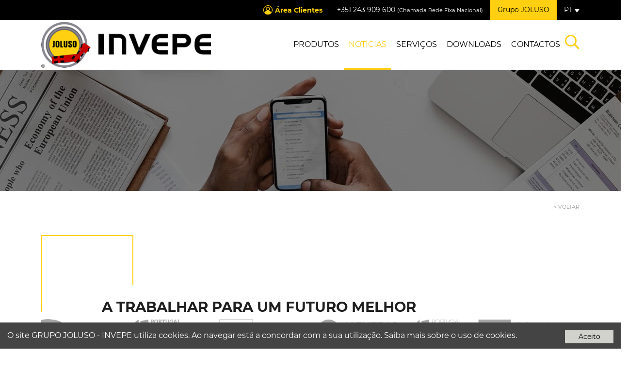

--- FILE ---
content_type: text/html; charset=UTF-8
request_url: https://www.invepe.pt/pt/noticias/a-trabalhar-para-um-futuro-melhor
body_size: 42855
content:


<!DOCTYPE html>

<html xmlns="http://www.w3.org/1999/xhtml" lang="pt-pt">
<head>
    <script async="async" src="https://www.googletagmanager.com/gtag/js?id=UA-126829277-1"></script>
    <script>
        window.dataLayer = window.dataLayer || [];
        function gtag() { dataLayer.push(arguments); }
        gtag('js', new Date());
        gtag('config', 'UA-126829277-1');
    </script>
    <title>
	A trabalhar para um futuro melhor 
</title><meta http-equiv="content-type" content="text/html; charset=UTF-8" />
    <meta http-equiv="content-language" content="PT" />

    <meta name="author" content="Bomsite - Soluções para Internet, Lda" /><meta name="viewport" content="width=device-width, height=device-height, initial-scale=1.0, user-scalable=yes" /><meta name="apple-mobile-web-app-capable" content="yes" /><meta name="HandheldFriendly" content="true" /><meta name="format-detection" content="telephone=no" /><meta name="SKYPE_TOOLBAR" content="SKYPE_TOOLBAR_PARSER_COMPATIBLE" /><meta http-equiv="X-UA-Compatible" content="IE=edge" />

    <link rel="canonical" href="https://www.invepe.pt/pt/noticias/a-trabalhar-para-um-futuro-melhor" />

    <meta name="description" lang="PT"content="A INVEPE aposta numa gestão de resíduos eficiente no sentido de tentar minimizar a sua "pegada ambiental".
Trabalhamos no sentido de criar um futuro melhor para todos." />
    <meta name="keywords" lang="PT"content="gestão de residuos aquecimento global" />
    <meta property="og:type" content="website" />
    <meta property="og:url" content="https://www.invepe.pt/pt/noticias/a-trabalhar-para-um-futuro-melhor" />
    <meta property="og:title" content="A trabalhar para um futuro melhor " />
    <meta property="og:description" content="A INVEPE aposta numa gestão de resíduos eficiente no sentido de tentar minimizar a sua "pegada ambiental".
Trabalhamos no sentido de criar um futuro melhor para todos." />
    <meta property="og:image" content="https://www.invepe.pt/Assets/Img/Noticias/mc8zg4bFnF.jpg" />
    <meta property="og:image:alt" content="A trabalhar para um futuro melhor" />
    <meta property="og:locale" content="pt_PT" />

    <link rel="apple-touch-icon" sizes="180x180" href="/apple-touch-icon.png?v=WGLJPdGA7y" /><link rel="icon" type="image/png" sizes="32x32" href="/favicon-32x32.png?v=WGLJPdGA7y" /><link rel="icon" type="image/png" sizes="16x16" href="/favicon-16x16.png?v=WGLJPdGA7y" /><link rel="manifest" href="/site.webmanifest?v=WGLJPdGA7y" /><link rel="mask-icon" href="/safari-pinned-tab.svg?v=WGLJPdGA7y" color="#ffffff" /><link rel="shortcut icon" href="/favicon.ico?v=WGLJPdGA7y" /><meta name="msapplication-TileColor" content="#ffffff" /><meta name="msapplication-TileImage" content="/mstile-144x144.png?v=WGLJPdGA7y" /><meta name="theme-color" content="#ffffff" /><link rel="apple-touch-icon" sizes="180x180" href="/apple-touch-icon.png" /><link rel="icon" type="image/png" sizes="32x32" href="/favicon-32x32.png" /><link rel="icon" type="image/png" sizes="16x16" href="/favicon-16x16.png" /><link rel="manifest" href="/site.webmanifest" /><link rel="mask-icon" href="/safari-pinned-tab.svg" color="#5bbad5" /><meta name="msapplication-TileColor" content="#da532c" /><meta name="theme-color" content="#ffffff" /><link href="/Assets/Css/css?v=r_ykNTAcnfe6T2ZbFrC-Via6cO111ysupV7aZ1qxcY01" rel="stylesheet"/>
<link href="/Assets/Fonts/IJ/icons?v=ib9TIXijz-1KFT46P0y33tNHKaBCCfGtXUdMoLHOOsI1" rel="stylesheet"/>
<link href="/Assets/Fonts/montserrat/font?v=7zZ49FvVkr-Dlrb5h16-qGIiRlSgQQh1kEomuQb2ohA1" rel="stylesheet"/>
<link href="/Assets/Fonts/fontawesome/fonts/fontawesome?v=37S0A66wwDwfxyKiIjpdlvcTyKgTFTLaBMF0XbN7F-41" rel="stylesheet"/>

    <script type="text/javascript" src="//s7.addthis.com/js/300/addthis_widget.js#pubid=ra-5b32047d434ff536"></script>

    <script src="/Assets/Js/js?v=v3j-6hdGFV1a_9v8VmSuRrbHI5eFLvpvcjm1g6_w9bs1"></script>
</head>
<body>
    <div class="overlay"></div>

    <form method="post" action="./a-trabalhar-para-um-futuro-melhor" onsubmit="javascript:return WebForm_OnSubmit();" id="form1">
<div class="aspNetHidden">
<input type="hidden" name="__EVENTTARGET" id="__EVENTTARGET" value="" />
<input type="hidden" name="__EVENTARGUMENT" id="__EVENTARGUMENT" value="" />
<input type="hidden" name="__VIEWSTATE" id="__VIEWSTATE" value="1zCpccgzZVOou8x2UGZo44IX2niAbPlo8Lv3Io+yvCyJe6pzq9vQmSJiz8Rl52viDfncvnZyb1Cg1WdALh6AJKRJdL9dC/C4L5ie2rnAkJTzWptskxzcGlmnvQMDQNGKHO5vpguZ2DH33oR1huK5Z5PA4fzd0Qlb+tsx+XygdW5hl9N2fnxw/RckKFayMnl6GomZwsnbfTy8MpRk97iCP93Kbene1DHx2qJZUpGDXMhMfiG6hS3ruV8y+LccbCKjUQ1z+SMjjkIZGv4hv1X4aTcRm1vWpA7mcXC/B2WekQzMC/Fqum43pAtIkKZE+Lk/wp22lGj94WQ8YvJvP/rOjsb9/Odjx7D4zfgd697YwQq4/zVqIjohBbqXg9M2UUAe+0OpfWp1BRObkMMAV8XHXFmPAMM7tn++5UGoxMDo6C6jGwJGTtRZ9jKRF7Rmv8TdayXZ+zVGV0evHt0ho/qcShnzYGfbR88t6U7Qv/e5/4WyKOt2GpvFrPE4JkosyzVLm1n9mLa23Eg9j7aT4xjV9H2oX8vBydnxx4bMO1afxRsxx/5KuSmDyR8deFDeULBm6vSFizUre0ggQSV22Lek/wKahJwJs5xdnbCPxMxM/vIp0hOZfCcd8xb+FCo33Wg4TbbL6BuOp4k4g8F1hGIaYEcyTG+qySkfkuT3ETpEU19DHYGXgzJVyS6hvthU+0EjNm6VvAcjQnmNNGs9BQy7wqay9q9vXqeezGtt+MAJi/16tpk2cd10AEw3R79k31wmc3PACYYF6Ox7RcbrcCwcqEJyjW+cFvJb4H/ykxDmzPJUR8x31eRRhpvmt7RYLmG3Qy9ty/I2g2wHBZY6PyPbVvT/KkyacASyYboP0NgiEl7Fk5kkCT5PkITrt1r1JWHtI1Z+1xC3HQl5+OBS9VHUrGACMhb7toI1XMDkJOOia4Ydfn1nV2dFQCLzVUTsHDH5og/hLy7J6kqAn4meKFM5ufxYM98e5hXjzTJOKHKmUKHuZxSE0fYU2VbCzSb5RAY5xDCvJ1mwVYGGvCdMPoMOT7i6mHdGfigBqqMq5Qvvr/ekqrUDbhyRyDCSuWaT0q4uBY9wMj3J5R9PORgaGCdSBSQKGLfVe7sS1354lg6CKDzt+d0dqnTAbip56ZzpvNCg/025tFR4uT2IqR6ouBseUQmOkpddRv71dLFSoQYBJOJVJ8Lau9UbU5lb+yFoszqr" />
</div>

<script type="text/javascript">
//<![CDATA[
var theForm = document.forms['form1'];
if (!theForm) {
    theForm = document.form1;
}
function __doPostBack(eventTarget, eventArgument) {
    if (!theForm.onsubmit || (theForm.onsubmit() != false)) {
        theForm.__EVENTTARGET.value = eventTarget;
        theForm.__EVENTARGUMENT.value = eventArgument;
        theForm.submit();
    }
}
//]]>
</script>


<script src="/WebResource.axd?d=pynGkmcFUV13He1Qd6_TZHLinfQepB_WvVKYn552GIV0reQuLM_IJCtYMWykW1H1lg08bzfIniTToEo1yxwKVw2&amp;t=638901572248157332" type="text/javascript"></script>


<script src="/ScriptResource.axd?d=nv7asgRUU0tRmHNR2D6t1CvNPOijZZlMk7P0hUVdrAWw8Cr1XYqT_GgJ2gXndF39J-fokfq7gyDBYmlgil0eYnrEiSZ4oJsfiRLGUAq6OFzO34CYTFGyhbgXo8Upx19wumSA-yR9ztQMpPnYc06bSQ2&amp;t=ffffffff93d1c106" type="text/javascript"></script>
<script src="/ScriptResource.axd?d=D9drwtSJ4hBA6O8UhT6CQuvU-CJSJZaeIl_PYBEn1Hgc6cam02Tb7Xfc99kwNMnb7btdjvc-IDFyOAq3Q6yTNYWLYBHvFg_lZR_7StBHdPodkPLjmxl6KpgCpeQX-pzEUcW689vhZ1fM3aRr0l_eP8gDNMR8jJ-JhcCceqz5Pgo1&amp;t=5c0e0825" type="text/javascript"></script>
<script type="text/javascript">
//<![CDATA[
if (typeof(Sys) === 'undefined') throw new Error('ASP.NET Ajax client-side framework failed to load.');
//]]>
</script>

<script src="/ScriptResource.axd?d=JnUc-DEDOM5KzzVKtsL1tb9xSDOHMjZ_cHp8xiQGHA0YNWz7LPDf9METToQ_CctnkQ7ybB5ubj4MiCeshiLT37HnGIvv8CJB3LAwDZbGvsuP6cftNGX1mDfk0NrG3Lw3UDpcU16GB8n9cV1xic-a6p7JwHsMg554g4L6YSiua-vpbdNCDnWB0cDEgu9Rrc9L0&amp;t=5c0e0825" type="text/javascript"></script>
<script src="../../Assets/Js/fake-jquery.min.js" type="text/javascript"></script>
<script type="text/javascript">
//<![CDATA[
function WebForm_OnSubmit() {
if (typeof(ValidatorOnSubmit) == "function" && ValidatorOnSubmit() == false) return false;
return true;
}
//]]>
</script>

<div class="aspNetHidden">

	<input type="hidden" name="__VIEWSTATEGENERATOR" id="__VIEWSTATEGENERATOR" value="D13BE972" />
	<input type="hidden" name="__EVENTVALIDATION" id="__EVENTVALIDATION" value="8NkIxdwPP/MFYN30r2CTYwl5vZorHzZQlbPUtrvMPVaHaNwReCfH20N0Cnu9UA4GcdyBdUvrjIQ0O62cY684qBM0Hz8AqCv2H7Ptt8KWvYn3mJ5GjapWG5u2/apwOJ5lSs284UtUsjDS4wT3LUs5OqWbQfJ8c0xXXQVUUjmhtThidgLLO2LL5eM6+U2KzXuwk73a+4oAXWAwJy9ysDRYUw==" />
</div>
        <script type="text/javascript">
//<![CDATA[
Sys.WebForms.PageRequestManager._initialize('ctl00$ScriptManager', 'form1', ['tctl00$PanelConsentimento','PanelConsentimento'], [], [], 90, 'ctl00');
//]]>
</script>

        <header>

            <nav class="navbar">
                <div class="collapse navbar-collapse" id="menuBarTop">
                    <button id="closeMenu" class="navbar-toggler" type="button" data-toggle="collapse" data-target="#menuBarTop" aria-controls="menuBarTop" aria-expanded="false">
                        <img src="/assets/img/barsBlack.png" />
                    </button>
                    <ul class="navbar-nav text-center" id="menus">


                        
                        <li class="dropdown ">


                            <a class="dropdown-toggle" href='#' id="navbarDropdown0" role="button" data-toggle="dropdown" aria-haspopup="true" aria-expanded="false">
                                EMPRESA
                            </a>
                            <div class="dropdown-menu" aria-labelledby="navbarDropdown0">
                                <a class="dropdown-item" href="/pt/empresa">SOBRE NÓS</a>
                                <a class="dropdown-item" href="/pt/politica-de-qualidade">POLÍTICA DE QUALIDADE</a>
                                <a class="dropdown-item" href="/pt/politica-de-privacidade">POLÍTICA DE PRIVACIDADE</a>
                            </div>
                        </li>


                        
                        <li class="">
                            <a class="dropdown-toggle" data-parent="#menus" href='#' id="navbarDropdown1" role="button" data-toggle="dropdown" aria-haspopup="true" aria-expanded="false">
                                PRODUTOS
                            </a>

                            <div class="dropdown-menu" aria-labelledby="navbarDropdown1">
                                
                                <a class="dropdown-item" href="/pt/produtos/euro-modelar">
                                    EURO-MODELAR
                                </a>
                                
                                <a class="dropdown-item" href="/pt/produtos/porta-maquinas">
                                    PORTA-MÁQUINAS
                                </a>
                                
                                <a class="dropdown-item" href="/pt/produtos/plataformas">
                                    PLATAFORMAS
                                </a>
                                
                                <a class="dropdown-item" href="/pt/produtos/basculantes">
                                    BASCULANTES
                                </a>
                                
                                <a class="dropdown-item" href="/pt/produtos/porta-contentores">
                                    PORTA CONTENTORES
                                </a>
                                
                                <a class="dropdown-item" href="/pt/produtos/florestais">
                                    FLORESTAIS
                                </a>
                                
                                <a class="dropdown-item" href="/pt/produtos/extensiveis">
                                    EXTENSÍVEIS
                                </a>
                                
                                <a class="dropdown-item" href="/pt/produtos/pisos-moveis">
                                    PISOS MÓVEIS
                                </a>
                                
                                <a class="dropdown-item" href="/pt/produtos/reboques">
                                    REBOQUES
                                </a>
                                
                                <a class="dropdown-item" href="/pt/produtos/projectos-especiais">
                                    PROJECTOS ESPECIAIS
                                </a>
                                
                                <a class="dropdown-item" href="/pt/produtos/carrocamento-camiao">
                                    CARROÇAMENTO CAMIÃO
                                </a>
                                
                                <a class="dropdown-item" href="/pt/produtos/usados">
                                    USADOS
                                </a>
                                
                            </div>
                        </li>
                        
                        <li class="selected">
                            <a href='/pt/noticias'>NOTÍCIAS</a>
                        </li>
                        
                        <li class="dropdown ">
                            <a class="dropdown-toggle" data-parent="#menus" href='#' id="navbarDropdown3" role="button" data-toggle="dropdown" aria-haspopup="true" aria-expanded="false">
                                SERVIÇOS
                            </a>
                            <div class="dropdown-menu" aria-labelledby="navbarDropdown3">
                                
                                <a class="dropdown-item "
                                    href="/pt/servicos/pedido-de-assistencia-tecnica">Assistência Técnica</a>
                                
                                <a class="dropdown-item "
                                    href="/pt/servicos/pecas-e-acessorios">Peças e Acessórios</a>
                                
                                <a class="dropdown-item "
                                    href="/pt/servicos/apoio-ao-cliente">Apoio ao Cliente</a>
                                
                            </div>
                        </li>
                        

                        <li class="">
                            <a class="dropdown-toggle" href='#' data-parent="#menus" id="navbarDropdown4" role="button" data-toggle="dropdown" aria-haspopup="true" aria-expanded="false">
                                DOWNLOADS
                            </a>

                            <div class="dropdown-menu" aria-labelledby="navbarDropdown4">
                                
                                <a class="dropdown-item" href="/pt/downloads/informacao-grupo">
                                    Informações Gerais
                                </a>
                                
                                <a class="dropdown-item" href="/pt/downloads/videos">
                                    Vídeos
                                </a>
                                
                                <a class="dropdown-item" href="/pt/downloads/fichas-tecnicas">
                                    Fichas técnicas
                                </a>
                                
                            </div>
                        </li>

                        
                        <li class="">
                            <a href='/pt/contactos'>CONTACTOS</a>
                        </li>
                        
                        <li class="dropdown ">
                            <a class="dropdown-toggle" href='#' data-parent="#menus" id="navbarDropdown6" role="button" data-toggle="dropdown" aria-haspopup="true" aria-expanded="false">
                                Grupo JOLUSO
                            </a>
                            <div class="dropdown-menu" aria-labelledby="navbarDropdown6">
                                <a class="dropdown-item" href="/pt/invepe-sede">JOLUSO SEDE</a>
                                <a class="dropdown-item" href="/pt/invepe-deleg-norte">JOLUSO DELEG. NORTE</a>
                                <a class="dropdown-item d-none" href="">JOLUSO MOÇAMBIQUE</a>
                                <a class="dropdown-item d-none" href="">JOLUSO ANGOLA</a>
                            </div>
                        </li>
                    </ul>
                </div>
            </nav>




            <div class="topOptions">
                <div class="container">
                    <div class="row justify-content-end">
                        <div class="col-auto closeTopOptions flex-mdgrow-1 "><i class="ij-fechar"></i></div>


                        <div class="col-auto ml-0 ml-md-5">
                            <div class="title mb-1">EMPRESA</div>
                            <a class="mb-1 " href="/pt/empresa">
                                SOBRE NÓS
                            </a>
                            <a class="mb-1 " href="/pt/politica-de-qualidade">
                                POLÍTICA DE QUALIDADE
                            </a>
                            <a class="mb-1 " href="/pt/politica-de-privacidade">
                                POLÍTICA DE PRIVACIDADE
                            </a>
                        </div>

                        <div class="col-auto ml-0 ml-md-5">
                            <div class="title mb-1">Grupo JOLUSO</div>
                            <a class="mb-1 " href="/pt/invepe-sede">JOLUSO SEDE</a>
                            <a class="mb-1 " href="/pt/invepe-deleg-norte">JOLUSO DELEG. NORTE</a>
                            
                        </div>
                        <div class="col-auto ml-0 ml-md-5">
                            <div class="title mb-1">LÍNGUAS</div>
                            
                                    <a class='mb-1 selected' data-lingua='pt' href='/pt'>
                                        PORTUGUÊS</a>
                                
                                    <a class='mb-1 ' data-lingua='en' href='/en'>
                                        ENGLISH</a>
                                
                                    <a class='mb-1 ' data-lingua='es' href='/es'>
                                        ESPAÑOL</a>
                                
                                    <a class='mb-1 ' data-lingua='fr' href='/fr'>
                                        FRANÇAIS</a>
                                
                            
                        </div>
                    </div>
                </div>
            </div>

            <div class="topBar">
                <div class="container">
                    <div class="row justify-content-sm-between justify-content-between justify-content-md-end">
                        <a class="col-auto d-none d-md-flex areaReservada" href="/pt/area-reservada">

                            
                                <i class="ij-perfil"></i> 
                            Área Clientes
                        </a>
                        <div class="col-auto d-none d-md-block telefone">+351 243 909 600 <small>(Chamada Rede Fixa Nacional)</small> </div>
                        <div class="col-auto d-none d-md-block grupoJoluso"><a>Grupo JOLUSO</a></div>
                        <div class="col-auto ">
                            <div class="d-flex">
                                <a class=" d-flex d-md-none areaReservada mr-2" href="/pt/area-reservada"><i class="ij-perfil-ativo"></i></a>
                                <a class="linguas">pt <i class="ij-seta-fechada"></i></a>
                            </div>
                        </div>

                        <div class="col-auto d-flex d-sm-flex d-md-none align-items-center">
                            <button type="button" id="togglePesquisaTop" class="togglePesquisa"><i class="ij-pesquisa"></i></button>
                            <div>
                                <button class="navbar-toggler" type="button" data-toggle="collapse" data-target="#menuBarTop" aria-controls="menuBarTop" aria-expanded="false">
                                    <img src="/assets/img/bars.png" />
                                </button>
                            </div>
                        </div>
                    </div>
                </div>
            </div>

            <div class="logoBar">
                <div class="container">
                    <div class="row justify-content-between align-items-stretch justify-content-sm-center ">
                        <div class="col-12 col-md-4 my-1 justify-content-sm-center text-center">
                            <a href="/" tabindex="-1" title="GRUPO JOLUSO - INVEPE" class="logo">
                                <img class="logoImg" alt="GRUPO JOLUSO - INVEPE" title="GRUPO JOLUSO - INVEPE" src="/Assets/Img/Logo.png" /></a>
                        </div>
                        <div class="col-12 col-md-8 d-none d-md-flex mainMenu">
                            <nav class="navbar navbar-expand-md justify-content-around ">

                                <div class="collapse navbar-collapse" id="menuBar">
                                    <ul class="navbar-nav justify-content-end align-items-stretch" id="menus2">
                                        
                                        <li class="dropdown ">
                                            <a id="colCategory" data-toggle="collapse" data-parent="#menus2" href="#categoryBox">PRODUTOS</a>
                                            <div class="bar"></div>
                                        </li>
                                        
                                        <li class="selected">
                                            <a href='/pt/noticias'>NOTÍCIAS</a>
                                            <div class="bar"></div>
                                        </li>
                                        
                                        <li class="dropdown ">
                                            <a class="dropdown-toggle" data-parent="#menus2" href='#' id="navbarDropdown3" role="button" data-toggle="dropdown" aria-haspopup="true" aria-expanded="false">
                                                SERVIÇOS
                                            </a>
                                            <div class="bar"></div>
                                            <div class="dropdown-menu" aria-labelledby="navbarDropdown3">
                                                
                                                <a class="dropdown-item "
                                                    href="/pt/servicos/pedido-de-assistencia-tecnica">Assistência Técnica</a>
                                                
                                                <a class="dropdown-item "
                                                    href="/pt/servicos/pecas-e-acessorios">Peças e Acessórios</a>
                                                
                                                <a class="dropdown-item "
                                                    href="/pt/servicos/apoio-ao-cliente">Apoio ao Cliente</a>
                                                
                                            </div>
                                        </li>
                                        
                                        <li class="dropdown ">
                                            <a class="dropdown-toggle" data-parent="#menus2" href='#' id="navbarDropdown4" role="button" data-toggle="dropdown" aria-haspopup="true" aria-expanded="false">
                                                DOWNLOADS
                                            </a>
                                            <div class="bar"></div>
                                            <div class="dropdown-menu" aria-labelledby="navbarDropdown4">
                                                
                                                <a class="dropdown-item "
                                                    href="/pt/downloads/informacao-grupo">Informações Gerais</a>
                                                
                                                <a class="dropdown-item "
                                                    href="/pt/downloads/videos">Vídeos</a>
                                                
                                                <a class="dropdown-item "
                                                    href="/pt/downloads/fichas-tecnicas">Fichas técnicas</a>
                                                
                                            </div>
                                        </li>
                                        
                                        <li class="">
                                            <a href='/pt/contactos'>CONTACTOS</a>
                                            <div class="bar"></div>
                                        </li>
                                        
                                    </ul>
                                </div>
                                <a id="togglePesquisa" class="togglePesquisa"><i class="ij-pesquisa"></i></a>
                            </nav>
                        </div>
                    </div>
                </div>

                


                <div id="PesquisaDiv">
                    <div class="container">
                        <div class="row d-flex justify-content-between align-items-center">
                            <div class="col-auto closeSearch d-none d-md-block"><i class="ij-pesquisa"></i></div>
                            <div class="col-auto">
                                <select name="ctl00$DDLPesquisa" id="DDLPesquisa">
	<option value="no site">no site</option>
	<option value="produtos">produtos</option>

</select>
                            </div>
                            <div class="col-auto flex-fill">
                                <input name="ctl00$TBPesquisa" type="text" id="TBPesquisa" placeholder="O que procura?" /></div>
                            <div class="col-auto">
                                <a id="LBPesquisa" href="javascript:WebForm_DoPostBackWithOptions(new WebForm_PostBackOptions(&quot;ctl00$LBPesquisa&quot;, &quot;&quot;, true, &quot;VGPesquisa&quot;, &quot;&quot;, false, true))">Pesquisa</a>
                            </div>
                            <span data-val-controltovalidate="TBPesquisa" data-val-validationGroup="VGPesquisa" id="ctl33" class="customValidator" data-validateexpression="^([^&lt;>]){3,100}$" data-val="true" data-val-evaluationfunction="CustomValidatorEvaluateIsValid" data-val-clientvalidationfunction="validarRegex" data-val-validateemptytext="true" style="visibility:hidden;"></span>
                        </div>
                    </div>
                </div>


                <div class="collapse" id="categoryBox">
                    <div class="container">
                        <div class="row">
                            
                            <div class="col-auto col-20">
                                <a href="/pt/produtos/euro-modelar">
                                    <div><i class=""></i></div>
                                    <div>EURO-MODELAR</div>
                                </a>
                            </div>
                            
                            <div class="col-auto col-20">
                                <a href="/pt/produtos/porta-maquinas">
                                    <div><i class="ij-porta-mquinas"></i></div>
                                    <div>PORTA-MÁQUINAS</div>
                                </a>
                            </div>
                            
                            <div class="col-auto col-20">
                                <a href="/pt/produtos/plataformas">
                                    <div><i class="ij-plataformas"></i></div>
                                    <div>PLATAFORMAS</div>
                                </a>
                            </div>
                            
                            <div class="col-auto col-20">
                                <a href="/pt/produtos/basculantes">
                                    <div><i class="ij-basculantes"></i></div>
                                    <div>BASCULANTES</div>
                                </a>
                            </div>
                            
                            <div class="col-auto col-20">
                                <a href="/pt/produtos/porta-contentores">
                                    <div><i class="ij-porta-contentores"></i></div>
                                    <div>PORTA CONTENTORES</div>
                                </a>
                            </div>
                            
                            <div class="col-auto col-20">
                                <a href="/pt/produtos/florestais">
                                    <div><i class="ij-florestais"></i></div>
                                    <div>FLORESTAIS</div>
                                </a>
                            </div>
                            
                            <div class="col-auto col-20">
                                <a href="/pt/produtos/extensiveis">
                                    <div><i class="ij-extensveis"></i></div>
                                    <div>EXTENSÍVEIS</div>
                                </a>
                            </div>
                            
                            <div class="col-auto col-20">
                                <a href="/pt/produtos/pisos-moveis">
                                    <div><i class="ij-piso-mvel"></i></div>
                                    <div>PISOS MÓVEIS</div>
                                </a>
                            </div>
                            
                            <div class="col-auto col-20">
                                <a href="/pt/produtos/reboques">
                                    <div><i class="ij-reboques"></i></div>
                                    <div>REBOQUES</div>
                                </a>
                            </div>
                            
                            <div class="col-auto col-20">
                                <a href="/pt/produtos/projectos-especiais">
                                    <div><i class="ij-especiais"></i></div>
                                    <div>PROJECTOS ESPECIAIS</div>
                                </a>
                            </div>
                            
                            <div class="col-auto col-20">
                                <a href="/pt/produtos/carrocamento-camiao">
                                    <div><i class="ij-camio"></i></div>
                                    <div>CARROÇAMENTO CAMIÃO</div>
                                </a>
                            </div>
                            
                            <div class="col-auto col-20">
                                <a href="/pt/produtos/usados">
                                    <div><i class="ij-usados"></i></div>
                                    <div>USADOS</div>
                                </a>
                            </div>
                            
                        </div>
                    </div>
                </div>

                


                


                <div id="BannerContainer">
	
                    
                            <div>
		
                                <div id='Banner' class="carousel slide" data-ride="carousel" data-interval="10000">
                                    <div class="carousel-inner">
                                        
                                                <div class='carousel-item active'>
                                                    <div class="content ">
                                                        <div class="container">
                                                            <div></div>
                                                            <div></div>
                                                            <div></div>
                                                        </div>
                                                    </div>
                                                    <a 
                                                        title=''>
                                                        <img src='/Assets/Img/banners/be3bf45d.jpg' alt='' title='' />
                                                    </a>
                                                </div>
                                            
                                                <div class='carousel-item '>
                                                    <div class="content ">
                                                        <div class="container">
                                                            <div></div>
                                                            <div></div>
                                                            <div></div>
                                                        </div>
                                                    </div>
                                                    <a 
                                                        title=''>
                                                        <img src='/Assets/Img/banners/5a21d7d6.jpg' alt='' title='' />
                                                    </a>
                                                </div>
                                            
                                    </div>

                                    
                                    
                                </div>
                            
	</div>
                        
                    
                
</div>
        </header>




        
        <div class="content" id="MainContent">
            
    <script type="text/javascript">
        //$("a[href='/noticias']").addClass('selected').parent().siblings('a').addClass('selected')
    </script>

    <div class="row">
        <div class="col-12 mb-5">
            <div id="ConteudoNoticia" class="container">
	
                <div id="PanelNoticia">
		
                    <div class="row">
                        <article id="ContentPlaceHolder1_Article" class="container">
                            <div class="text-right mainVoltarNot">
                                <a href='/pt/noticias'>< VOLTAR</a>
                            </div>

                            <div class="titulosDinamicos">
                                <div>
                                    <h1 class="mb-3">A trabalhar para um futuro melhor</h1>
                                    <h2 class="mb-3"></h2>
                                    <div class="addthis_inline_share_toolbox"></div> 
                                </div>
                            </div>

                            <div id="ConteudoPagina" class="ConteudoPagina ConteudoPaginaTop">
			
		</div>
                        </article>
                    </div>

                
	</div>


                

            
</div>
        </div>
    </div>

        

    <script type="text/javascript">
        $(document).ready(function () {
            $("#ImagemNoticia").on("click", function () {
                gallery = blueimp.Gallery([$(this).attr("src")]);
            })
            
        })
    </script>


        </div>
        
        <footer>
            <div class="line d-none d-md-block"></div>
            <div class="content container">
                <div class="row d-flex justify-content-between">
                    <div class="col-12 col-md-6 col-lg-5 mb-5">
                        <div class="row d-flex justify-content-between mb-4">
                            <div class="col-auto ">
                                <img src="/assets/img/pmeLider.png" class="mr-3 mr-lg-5" />
                                <img src="/assets/img/certificado.png" class="mr-2 mr-lg-3" />
                            </div>
                            <div class="col-auto h4  mt-5 mt-xl-0">
                                <a href="https://www.facebook.com/GrupoJoluso/" target="_blank" class="ij ij-facebook ml-1 mt-1 "></a>
                                <a href="https://www.youtube.com/channel/UCaH0NXWxx9gdmbOIQDT2byA" target="_blank" class="ij ij-youtube ml-1 mt-1"></a>
                            </div>
                        </div>
                        <div class="row">
                            <div class="col-12 mb-2 litigio">A Invepe, S.A. possui um sistema de gestão da qualidade certificado de acordo com a norma NP EN ISO 9001:2015 pelo Bureau Veritas Certification. Em caso de litígio o consumidor pode recorrer a qualquer Entidade de Resolução Alternativa de Litígios de Consumo com competência na área do distrito de Lisboa ou com competência a nível nacional.</div>
                        </div>
                        <div class="row">
                            <div class="col-12 ">
                                <div class="mb-2">
                                    <a class='linkPolitica ' href='/pt/politica-de-privacidade'>
                                        POLÍTICA DE PRIVACIDADE E RGPD</a>
                                </div>
                                <div class="mb-2">
                                    <a class='linkPolitica ' href='/pt/politica-de-qualidade'>
                                        POLÍTICA DE QUALIDADE</a>
                                </div>
								<div>
                                    <a class='linkPolitica ' href='/pt/canal-de-denuncias'>
                                        CANAL DE DENÚNCIAS</a>
                                </div>
                            </div>
                        </div>
                    </div>
                    <div class="col-12 col-md-6 col-lg-6 ">
                        <div class="row">
                            <div class="col-12 col-md-auto menus mb-3">
                                <div class="row titles mb-1 mb-md-4">
                                    <div class="col-12">RECURSOS HUMANOS</div>
                                </div>

                                <a class="" href="/pt/oportunidades-de-emprego">OPORTUNIDADES DE EMPREGO</a>
                                <a class="" href="/pt/candidaturas-espontaneas">CANDIDATURAS ESPONTÂNEAS</a>
                            </div>

                            <div class="col-12 col-md-auto menus mb-3">
                                <div class="row titles mb-1 mb-md-4">
                                    <div class="col-12">Grupo JOLUSO</div>
                                </div>
                                <a class="" href="/pt/invepe-sede">JOLUSO SEDE</a>
                                <a class="" href="/pt/invepe-deleg-norte">JOLUSO DELEG. NORTE</a>

                                
                            </div>
                        </div>
                        <div class="row pt-3 pt-xl-4">
                            <div class="col-12 col-md-12 col-lg-6 col-xl-5 mb-md-1 d-none d-lg-block "><span class="font-weight-bold">JOLUSO INVEPE</span>  ©
                                <br>
                                TODOS OS DIREITOS RESERVADOS</div>
                            <div class="col-12 col-md-12 col-lg-6 d-none d-lg-block">
                                <a class="d-inline-block ml-lg-3 ml-xl-4" href="http://www.bomsite.com" style="color:#999999;" target="_blank">DESENVOLVIDO<br class=""d-md-none d-lg-block"">POR <span class="font-weight-bold">BOMSITE</span></a>
                            </div>
                        </div>
                    </div>
                </div>
            </div>
        </footer>

        <div id="projeto2020">
            <div class="container">
                <div class=" row d-flex justify-content-between text-center text-lg-left ">
                    <div class="col-12 col-md-6 col-lg-6 mb-3 mb-lg-0 mb-md-3">
                        <a href="p2020.pdf" target="_blank">
                            <img class="img-fluid" src="/assets/img/projeto2020Big2.jpg" alt="Projeto 2020" /></a>
                    </div>
                    <div class="col-12 col-md-6 col-lg-6 mb-lg-0 mb-md-3">
                        <a href="p2030.pdf" target="_blank">
                            <img class="img-fluid" src="/assets/img/projeto2030Big2.jpg" alt="Projeto 2030" /></a>
                    </div>
                    
                </div>
            </div>
        </div>

        
        <div id="blueimp-gallery" class="blueimp-gallery blueimp-gallery-controls" data-start-slideshow="true">
            <div class="slides"></div>
            <div class="title"></div>
            <a class="prev">‹</a><a class="next">›</a><a class="close">×</a><a class="play-pause"></a><ol class="indicator"></ol>
        </div>
        
        <div id="loadingMaster"><i class="fa fa-refresh fa-spin"></i></div>
        
        <div class="modal fade" id="modalMensagem">
            <div class="modal-dialog">
                <div class="modal-content">
                    <div class="titulo"></div>
                    <div class="mensagem"></div>
                    <button class="close submit" aria-label="Close" data-dismiss="modal" type="button"><span aria-hidden="true">FECHAR</span></button>
                </div>
            </div>
        </div>
        
        <div id="PanelConsentimento">
	
                <div id="PanelConsentimentoC">
		
                    <div>O site GRUPO JOLUSO - INVEPE utiliza cookies. Ao navegar está a concordar com a sua utilização. <a target="_blank" href="/pt/politica-de-privacidade">Saiba mais sobre o uso de cookies.</a><input type="submit" name="ctl00$BAceitoCookies" value="Aceito" id="BAceitoCookies" /></div>
                
	</div>
                <script type="text/javascript">
                    $(document).ready(function () {
                        $("#PanelConsentimentoC").fadeIn(500);
                    });
                </script>
            
</div>
        </form>
</body>
</html>

<script async="async" defer="defer" src="/Assets/Js/AsyncScripts.min.js"></script>


--- FILE ---
content_type: text/css; charset=utf-8
request_url: https://www.invepe.pt/Assets/Fonts/IJ/icons?v=ib9TIXijz-1KFT46P0y33tNHKaBCCfGtXUdMoLHOOsI1
body_size: 2078
content:
@font-face {
  font-family: 'ij';
  src:  url('fonts/ij.eot?pdrpfs');
  src:  url('fonts/ij.eot?pdrpfs#iefix') format('embedded-opentype'),
    url('fonts/ij.ttf?pdrpfs') format('truetype'),
    url('fonts/ij.woff?pdrpfs') format('woff'),
    url('fonts/ij.svg?pdrpfs#ij') format('svg');
  font-weight: normal;
  font-style: normal;
  font-display: block;
}

[class^="ij-"], [class*=" ij-"] {
  /* use !important to prevent issues with browser extensions that change fonts */
  font-family: 'ij' !important;
  speak: never;
  font-style: normal;
  font-weight: normal;
  font-variant: normal;
  text-transform: none;
  line-height: 1;

  /* Better Font Rendering =========== */
  -webkit-font-smoothing: antialiased;
  -moz-osx-font-smoothing: grayscale;
}

.ij-clock-circular-outline-svgrepo-com:before {
  content: "\e91e";
}
.ij-dashboard:before {
  content: "\e91d";
}
.ij-editar:before {
  content: "\e917";
}
.ij-password:before {
  content: "\e900";
}
.ij-documentos:before {
  content: "\e916";
}
.ij-manutencao:before {
  content: "\e918";
}
.ij-mensagem:before {
  content: "\e919";
}
.ij-notificacao:before {
  content: "\e91a";
}
.ij-perfil-ativo:before {
  content: "\e91b";
}
.ij-perfil:before {
  content: "\e91c";
}
.ij-usados:before {
  content: "\e914";
}
.ij-lonas:before {
  content: "\e912";
}
.ij-camio:before {
  content: "\e913";
}
.ij-reboques:before {
  content: "\e911";
}
.ij-especiais:before {
  content: "\e910";
}
.ij-basculantes:before {
  content: "\e901";
}
.ij-extensveis:before {
  content: "\e902";
}
.ij-florestais:before {
  content: "\e903";
}
.ij-piso-mvel:before {
  content: "\e904";
}
.ij-plataformas:before {
  content: "\e905";
}
.ij-porta-contentores:before {
  content: "\e907";
}
.ij-porta-mquinas:before {
  content: "\e90a";
}
.ij-acrobat2:before {
  content: "\e906";
}
.ij-email:before {
  content: "\e908";
}
.ij-facebook:before {
  content: "\e909";
}
.ij-fechar:before {
  content: "\e90b";
}
.ij-pesquisa:before {
  content: "\e90c";
}
.ij-scrolldown:before {
  content: "\e90d";
}
.ij-seta-fechada:before {
  content: "\e90e";
}
.ij-seta:before {
  content: "\e90f";
}
.ij-youtube:before {
  content: "\e915";
}



--- FILE ---
content_type: text/css; charset=utf-8
request_url: https://www.invepe.pt/Assets/Fonts/montserrat/font?v=7zZ49FvVkr-Dlrb5h16-qGIiRlSgQQh1kEomuQb2ohA1
body_size: 1844
content:
/* montserrat-200 - latin */
@font-face {
  font-family: 'Montserrat';
  font-style: normal;
  font-weight: 200;
  src: url('montserrat-v12-latin-200.eot'); /* IE9 Compat Modes */
  src: local('Montserrat ExtraLight'), local('Montserrat-ExtraLight'),
       url('montserrat-v12-latin-200.eot?#iefix') format('embedded-opentype'), /* IE6-IE8 */
       url('montserrat-v12-latin-200.woff2') format('woff2'), /* Super Modern Browsers */
       url('montserrat-v12-latin-200.woff') format('woff'), /* Modern Browsers */
       url('montserrat-v12-latin-200.ttf') format('truetype'), /* Safari, Android, iOS */
       url('montserrat-v12-latin-200.svg#Montserrat') format('svg'); /* Legacy iOS */
}

/* montserrat-regular - latin */
@font-face {
  font-family: 'Montserrat';
  font-style: normal;
  font-weight: 400;
  src: url('montserrat-v12-latin-regular.eot'); /* IE9 Compat Modes */
  src: local('Montserrat Regular'), local('Montserrat-Regular'),
       url('montserrat-v12-latin-regular.eot?#iefix') format('embedded-opentype'), /* IE6-IE8 */
       url('montserrat-v12-latin-regular.woff2') format('woff2'), /* Super Modern Browsers */
       url('montserrat-v12-latin-regular.woff') format('woff'), /* Modern Browsers */
       url('montserrat-v12-latin-regular.ttf') format('truetype'), /* Safari, Android, iOS */
       url('montserrat-v12-latin-regular.svg#Montserrat') format('svg'); /* Legacy iOS */
}

/* montserrat-700 - latin */
@font-face {
  font-family: 'Montserrat';
  font-style: normal;
  font-weight: 700;
  src: url('montserrat-v12-latin-700.eot'); /* IE9 Compat Modes */
  src: local('Montserrat Bold'), local('Montserrat-Bold'),
       url('montserrat-v12-latin-700.eot?#iefix') format('embedded-opentype'), /* IE6-IE8 */
       url('montserrat-v12-latin-700.woff2') format('woff2'), /* Super Modern Browsers */
       url('montserrat-v12-latin-700.woff') format('woff'), /* Modern Browsers */
       url('montserrat-v12-latin-700.ttf') format('truetype'), /* Safari, Android, iOS */
       url('montserrat-v12-latin-700.svg#Montserrat') format('svg'); /* Legacy iOS */
}

